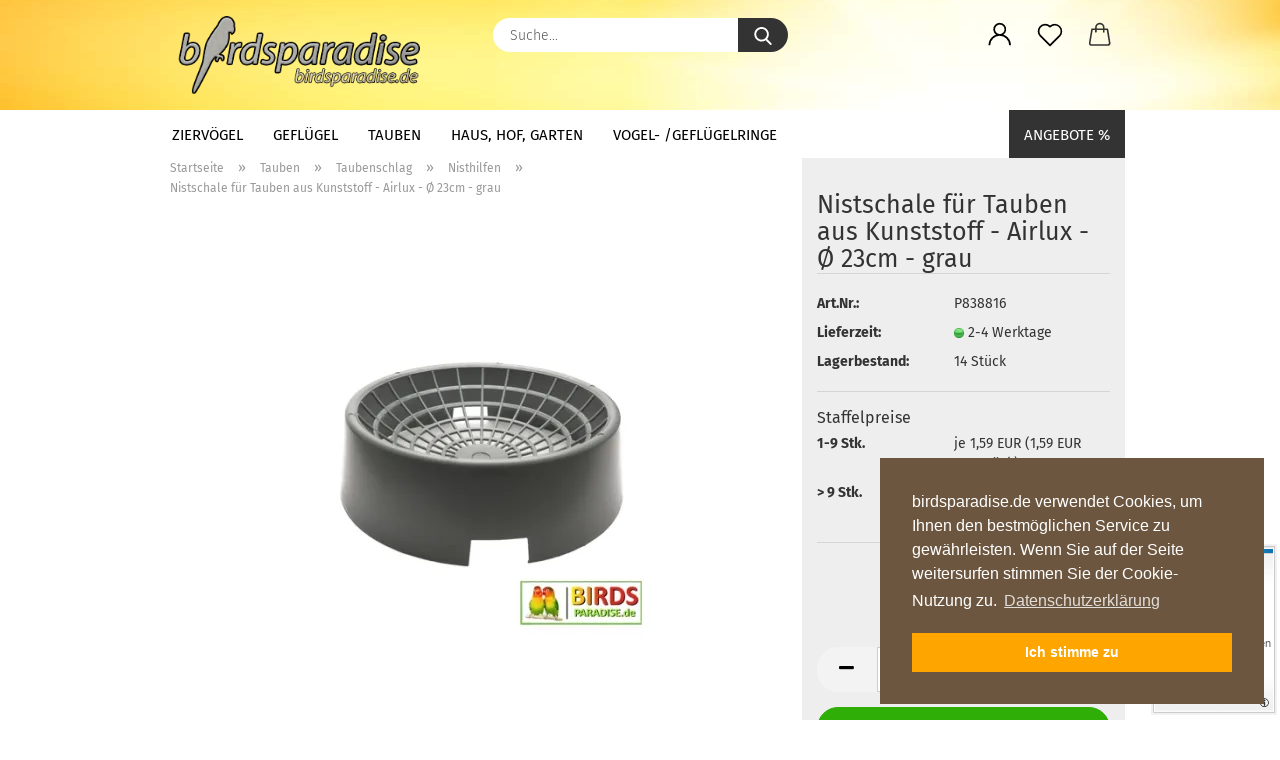

--- FILE ---
content_type: text/html; charset=UTF-8
request_url: https://www.birdsparadise.de/tauben/taubenschlag/nisthilfen/nistschale-fuer-tauben-aus-kunststoff-airlux-o-23cm-grau.html
body_size: 16421
content:
<!DOCTYPE html>
 <html xmlns="http://www.w3.org/1999/xhtml" dir="ltr" lang="de">
 <head>
 <meta name="viewport" content="width=device-width, initial-scale=1, minimum-scale=1.0" />
 <meta http-equiv="Content-Type" content="text/html; charset=utf-8" />
 <meta name="language" content="de" />
 <meta name='author' content='Birdsparadise' />
 <meta name='title' content='Birdsparadise – Vogelringe &amp; Zubehör' />
 <meta name='type' content='website' />
 <meta name='url' content='https://www.birdsparadise.de/' />
 <meta name="keywords" content="Vogelbedarf, Vogeltränke, Vogelzubehör, Vogelshop, vogelbedarf online, produkte für ziervögel, Vogelringe, vogelringe kaufen, spiralringe geflügel, ringgrößen vögel, vogelkennzeichnung ringe, vogelringe zuchtbedarf" />
 <meta name="description" content="Die Kunststoffnestschale für Tauben eignet sich hervorragend für die Taubenaufzucht. Nistchalen aus Kunststoff sind sehr hygienisch, da eine Reinigung sehr unproblematisch ist." />
 <title>Nistschale für Tauben aus Kunststoff - Airlux - Ø 23cm - grau</title>
 <meta property="og:title" content="Nistschale f&uuml;r Tauben aus Kunststoff - Airlux - &Oslash; 23cm - grau" />
 <meta property="og:site_name" content="Vogelbedarf &amp; Vogelzubeh&ouml;r bequem online bestellen" />
 <meta property="og:locale" content="de_DE" />
 <meta property="og:type" content="product" />
 <meta property="og:description" content="Die Kunststoffnestschale für Tauben eignet sich hervorragend für die Taubenaufzucht. Nistchalen aus Kunststoff sind sehr hygienisch, da eine Reinigung sehr unproblematisch ist." />
 <meta property="og:image" content="https://www.birdsparadise.de/images/product_images/info_images/Nistschale_Airluxe_23cm_grau.jpg" />
 <script>
 var Hyphenopoly = {
 require: {
 "de": "FORCEHYPHENOPOLY"
 },
 paths: {
 patterndir: "https://www.birdsparadise.de/JSEngine/build/vendor/hyphenopoly/patterns/",
 maindir: "https://www.birdsparadise.de/JSEngine/build/vendor/hyphenopoly/"
 },
 setup: {
 timeout: 1000,
 classnames: {
 "title": {},
 "product-url": {},
 "hyphenate": {},
 }
 }
 };
 /**
 * @license Hyphenopoly_Loader 2.8.0 - client side hyphenation
 * ©2019 Mathias Nater, Zürich (mathiasnater at gmail dot com)
 * https://github.com/mnater/Hyphenopoly
 *
 * Released under the MIT license
 * http://mnater.github.io/Hyphenopoly/LICENSE
 */
!function(){"use strict";const e=document,t=Hyphenopoly;function n(){return Object.create(null)}function s(e,t){Object.keys(e).forEach(t)}function a(n,s){const a=e.createElement("script");a.src=n+s,"hyphenEngine.asm.js"===s&&a.addEventListener("load",function(){t.events.dispatch("engineLoaded",{msg:"asm"})}),e.head.appendChild(a)}t.cacheFeatureTests&&sessionStorage.getItem("Hyphenopoly_Loader")?t.clientFeat=JSON.parse(sessionStorage.getItem("Hyphenopoly_Loader")):t.clientFeat={langs:n(),polyfill:!1,wasm:null},t.dfltPaths=Object.create({maindir:"../Hyphenopoly/",patterndir:"../Hyphenopoly/patterns/"}),t.paths&&(t.paths.patterndir&&(t.dfltPaths.patterndir=t.paths.patterndir),t.paths.maindir&&(t.dfltPaths.maindir=t.paths.maindir)),t.setup?(t.setup.selectors=t.setup.selectors||{".hyphenate":{}},t.setup.classnames&&(s(t.setup.classnames,function(e){t.setup.selectors["."+e]=t.setup.classnames[e]}),t.setup.classnames=null,delete t.setup.classnames),t.setup.timeout=t.setup.timeout||1e3,t.setup.hide=t.setup.hide||"all"):t.setup={hide:"all",selectors:{".hyphenate":{}},timeout:1e3},t.lcRequire=new Map,s(t.require,function(e){t.lcRequire.set(e.toLowerCase(),t.require[e])}),t.fallbacks&&(t.lcFallbacks=new Map,s(t.fallbacks,function(e){t.lcFallbacks.set(e.toLowerCase(),t.fallbacks[e].toLowerCase())})),t.toggle=function(n){if("on"===n){const t=e.getElementById("H9Y_Styles");t&&t.parentNode.removeChild(t)}else{const n=" {visibility: hidden !important}\n",a=e.createElement("style");switch(a.id="H9Y_Styles",t.setup.hide){case"all":a.innerHTML="html"+n;break;case"element":s(t.setup.selectors,function(e){a.innerHTML+=e+n});break;case"text":s(t.setup.selectors,function(e){a.innerHTML+=e+" {color: transparent !important}\n"});break;default:a.innerHTML=""}e.getElementsByTagName("head")[0].appendChild(a)}},function(){const e=new Map,a=[],o=[];function i(t,n,s){e.set(t,{cancellable:s,default:n,register:[]})}function l(n,s,a){e.has(n)?e.get(n).register.push(s):a?o.push({handler:s,name:n}):t.events.dispatch("error",{lvl:"warn",msg:'unknown Event "'+n+'" discarded'})}i("timeout",function(e){t.toggle("on"),window.console.info("Hyphenopolys 'FOUHC'-prevention timed out after %dms",e.delay)},!1),i("error",function(e){switch(e.lvl){case"info":window.console.info(e.msg);break;case"warn":window.console.warn(e.msg);break;default:window.console.error(e.msg)}},!0),i("contentLoaded",function(e){a.push({data:e,name:"contentLoaded"})},!1),i("engineLoaded",function(e){a.push({data:e,name:"engineLoaded"})},!1),i("hpbLoaded",function(e){a.push({data:e,name:"hpbLoaded"})},!1),t.handleEvent&&s(t.handleEvent,function(e){l(e,t.handleEvent[e],!0)}),t.events=n(),t.events.deferred=a,t.events.tempRegister=o,t.events.dispatch=function(t,s){s=s||n();let a=!1;e.get(t).register.forEach(function(n){s.preventDefault=function(){e.get(t).cancellable&&(a=!0)},n(s)}),!a&&e.get(t).default&&e.get(t).default(s)},t.events.define=i,t.events.addListener=l}();const o=new Map;function i(e,n,s,a){var i,l,r,c;t.clientFeat.wasm?(i=e,l=n,r=s,c=a,o.has(l)?"hyphenEngine"!==r&&o.get(l).push(c):(o.set(l,[c]),window.fetch(i+l).then(function(e){if(e.ok)if("hyphenEngine"===r)t.binaries.set(r,e.arrayBuffer().then(function(e){return new WebAssembly.Module(e)})),t.events.dispatch("engineLoaded",{msg:c});else{const n=o.get(l);n.forEach(function(s){t.binaries.set(s,n.length>1?e.clone().arrayBuffer():e.arrayBuffer()),t.events.dispatch("hpbLoaded",{msg:s})})}}))):function(e,n,s,a){if(o.has(n))o.get(n).push(a);else{o.set(n,[a]);const s=new XMLHttpRequest;s.onload=function(){o.get(n).forEach(function(e){t.binaries.set(e,s.response),t.events.dispatch("hpbLoaded",{msg:e})})},s.open("GET",e+n),s.responseType="arraybuffer",s.send()}}(e,n,0,a)}function l(){t.setup.hide.match(/^(element|text)$/)&&t.toggle("off"),t.events.dispatch("contentLoaded",{msg:["contentLoaded"]})}!function(){const o=function(){let n=null;const s=["visibility:hidden;","-moz-hyphens:auto;","-webkit-hyphens:auto;","-ms-hyphens:auto;","hyphens:auto;","width:48px;","font-size:12px;","line-height:12px;","border:none;","padding:0;","word-wrap:normal"].join("");return{append:function(e){return n?(e.appendChild(n),n):null},clear:function(){n&&n.parentNode.removeChild(n)},create:function(a){if(t.clientFeat.langs[a])return;n=n||e.createElement("body");const o=e.createElement("div");o.lang=a,o.id=a,o.style.cssText=s,o.appendChild(e.createTextNode(t.lcRequire.get(a))),n.appendChild(o)}}}();function l(e){let n=e+".hpb",s=e;t.lcFallbacks&&t.lcFallbacks.has(e)&&(n=(s=t.lcFallbacks.get(e))+".hpb"),t.binaries=t.binaries||new Map,i(t.dfltPaths.patterndir,n,s,e)}null===t.clientFeat.wasm&&(t.clientFeat.wasm=function(){if("object"==typeof WebAssembly&&"function"==typeof WebAssembly.instantiate){const e=new WebAssembly.Module(Uint8Array.from([0,97,115,109,1,0,0,0,1,6,1,96,1,127,1,127,3,2,1,0,5,3,1,0,1,7,8,1,4,116,101,115,116,0,0,10,16,1,14,0,32,0,65,1,54,2,0,32,0,40,2,0,11]));if(WebAssembly.Module.prototype.isPrototypeOf(e)){const t=new WebAssembly.Instance(e);return WebAssembly.Instance.prototype.isPrototypeOf(t)&&0!==t.exports.test(4)}}return!1}()),t.lcRequire.forEach(function(e,n){"FORCEHYPHENOPOLY"===e?(t.clientFeat.polyfill=!0,t.clientFeat.langs[n]="H9Y",l(n)):t.clientFeat.langs[n]&&"H9Y"===t.clientFeat.langs[n]?l(n):o.create(n)}),null!==o.append(e.documentElement)&&(t.lcRequire.forEach(function(n,s){if("FORCEHYPHENOPOLY"!==n){const n=e.getElementById(s);("auto"===(a=n).style.hyphens||"auto"===a.style.webkitHyphens||"auto"===a.style.msHyphens||"auto"===a.style["-moz-hyphens"])&&n.offsetHeight>12?t.clientFeat.langs[s]="CSS":(t.clientFeat.polyfill=!0,t.clientFeat.langs[s]="H9Y",l(s))}var a}),o.clear()),t.clientFeat.polyfill&&(a(t.dfltPaths.maindir,"Hyphenopoly.js"),t.clientFeat.wasm?i(t.dfltPaths.maindir,"hyphenEngine.wasm","hyphenEngine","wasm"):a(t.dfltPaths.maindir,"hyphenEngine.asm.js"),s(t.clientFeat.langs,function(e){"H9Y"===t.clientFeat.langs[e]&&(function(e){const n=new Map([["de",55],["hu",207],["nb-no",92],["nl",41]]).get(e)||32;if(t.specMems=t.specMems||new Map,t.clientFeat.wasm)t.specMems.set(e,new WebAssembly.Memory({initial:n,maximum:256}));else{Math.log2=Math.log2||function(e){return Math.log(e)*Math.LOG2E};const s=65536*(2<<Math.floor(Math.log2(n)));t.specMems.set(e,new ArrayBuffer(s))}}(e),function(e){t.hyphenators=t.hyphenators||n(),t.hyphenators[e]||(window.Promise?t.hyphenators[e]=new Promise(function(n,s){t.events.addListener("engineReady",function(s){s.msg===e&&n(t.createHyphenator(s.msg))},!0),t.events.addListener("error",function(t){t.key!==e&&"hyphenEngine"!==t.key||s(t.msg)},!0)}):t.hyphenators[e]={then:function(){t.events.dispatch("error",{msg:"Promises not supported in this engine. Use a polyfill (e.g. https://github.com/taylorhakes/promise-polyfill)!"})}})}(e))}))}(),t.clientFeat.polyfill?("all"===t.setup.hide&&t.toggle("off"),"none"!==t.setup.hide&&(t.setup.timeOutHandler=window.setTimeout(function(){t.toggle("on"),t.events.dispatch("timeout",{delay:t.setup.timeout})},t.setup.timeout)),"loading"===e.readyState?e.addEventListener("DOMContentLoaded",l,{once:!0,passive:!0}):l()):window.Hyphenopoly=null,t.cacheFeatureTests&&sessionStorage.setItem("Hyphenopoly_Loader",JSON.stringify(t.clientFeat))}();
 </script>
 <base href="https://www.birdsparadise.de/" />
 <link rel="shortcut icon" href="https://www.birdsparadise.de/images/logos/favicon.ico" type="image/x-icon" />
 <link id="main-css" type="text/css" rel="stylesheet" href="public/theme/styles/system/main.min.css?bust=1769109418" />
 <meta name="robots" content="index,follow" />
 <link rel="canonical" href="https://www.birdsparadise.de/tauben/taubenschlag/nisthilfen/nistschale-fuer-tauben-aus-kunststoff-airlux-o-23cm-grau.html" />
 <meta property="og:url" content="https://www.birdsparadise.de/tauben/taubenschlag/nisthilfen/nistschale-fuer-tauben-aus-kunststoff-airlux-o-23cm-grau.html">
 </head>
 <body class="page-product-info"
 data-gambio-namespace="https://www.birdsparadise.de/public/theme/javascripts/system"
 data-jse-namespace="https://www.birdsparadise.de/JSEngine/build"
 data-gambio-controller="initialize"
 data-gambio-widget="input_number responsive_image_loader transitions header image_maps modal history dropdown core_workarounds anchor"
 data-input_number-separator=","
 >
 <div id="outer-wrapper" >
 <header id="header" class="navbar">
 <div class="inside">
 <div class="row">
 <div class="navbar-header">
 <a class="navbar-brand" href="https://www.birdsparadise.de/" title="Vogelbedarf &amp; Vogelzubehör bequem online bestellen">
 <img id="main-header-logo" class="img-responsive" src="/images/logos/logo_logo.webp" onerror="this.onerror=null;this.src='https://www.birdsparadise.de/images/logos/logo_logo.png'" alt="Vogelbedarf &amp; Vogelzubehör bequem online bestellen-Logo">
 </a>
 <button type="button" class="navbar-toggle cart-icon" data-toggle="cart">
 <svg width="24" xmlns="http://www.w3.org/2000/svg" viewBox="0 0 40 40"><defs><style>.cls-1{fill:none;}</style></defs><title>cart</title><g id="Ebene_2" data-name="Ebene 2"><g id="Ebene_1-2" data-name="Ebene 1"><path d="M31,13.66a1.08,1.08,0,0,0-1.07-1H26.08V11.28a6.31,6.31,0,0,0-12.62,0v1.36H9.27a1,1,0,0,0-1,1L5.21,32A3.8,3.8,0,0,0,9,35.8H30.19A3.8,3.8,0,0,0,34,31.94Zm-15.42-1V11.28a4.2,4.2,0,0,1,8.39,0v1.35Zm-1.06,5.59a1.05,1.05,0,0,0,1.06-1.06v-2.4H24v2.4a1.06,1.06,0,0,0,2.12,0v-2.4h2.84L31.86,32a1.68,1.68,0,0,1-1.67,1.68H9a1.67,1.67,0,0,1-1.68-1.61l2.94-17.31h3.19v2.4A1.06,1.06,0,0,0,14.51,18.22Z"/></g></g></svg>
 <span class="cart-products-count hidden">
 0
 </span>
 </button>
 </div>
 <div class="navbar-search collapse">
 <form role="search" action="advanced_search_result.php" method="get" data-gambio-widget="live_search">
 <div class="navbar-search-input-group input-group">
 <input type="text" id="search-field-input" name="keywords" placeholder="Suche..." class="form-control search-input" autocomplete="off" />
 <button aria-label="Suche..." type="submit">
 <img loading=lazy src="public/theme/images/svgs/search.svg" class="gx-search-input svg--inject" alt="search icon">
 </button>
 <label for="search-field-input" class="control-label sr-only">Suche...</label>
 </div>
 <input type="hidden" value="1" name="inc_subcat" />
 <div class="search-result-container"></div>
 </form>
 </div>
 <div class="navbar-secondary hidden-xs">
 <div id="topbar-container">
 <div class="">
 <nav class="navbar-inverse" data-gambio-widget="menu link_crypter" data-menu-switch-element-position="false" data-menu-events='{"desktop": ["click"], "mobile": ["click"]}' data-menu-ignore-class="dropdown-menu">
 <ul class="nav navbar-nav">
 <li class="dropdown navbar-topbar-item first">
 <a title="Anmeldung" href="/tauben/taubenschlag/nisthilfen/nistschale-fuer-tauben-aus-kunststoff-airlux-o-23cm-grau.html#" class="dropdown-toggle" data-toggle-hover="dropdown" role="button" aria-label="Kundenlogin">
 <span class="language-code hidden-xs">
 <svg width="24" xmlns="http://www.w3.org/2000/svg" viewBox="0 0 40 40"><defs><style>.cls-1{fill:none;}</style></defs><title></title><g id="Ebene_2" data-name="Ebene 2"><g id="Ebene_1-2" data-name="Ebene 1"><path d="M30.21,24.43a15,15,0,0,0-5.68-3.56,8.64,8.64,0,1,0-9.78,0,15,15,0,0,0-5.68,3.56A14.87,14.87,0,0,0,4.7,35H7a12.61,12.61,0,0,1,25.22,0h2.34A14.88,14.88,0,0,0,30.21,24.43ZM19.64,20.06A6.31,6.31,0,1,1,26,13.75,6.31,6.31,0,0,1,19.64,20.06Z"/></g></g></svg>
 </span>
 <span class="visible-xs-inline">
 <span class="fa fa-user-o"></span>
 </span>
 <span class="topbar-label">Kundenlogin</span>
 </a>
 <ul class="dropdown-menu dropdown-menu-login arrow-top">
 <li class="arrow"></li>
 <li class="dropdown-header hidden-xs">Kundenlogin</li>
 <li>
 <form action="https://www.birdsparadise.de/login.php?action=process" method="post" class="form-horizontal">
 <input type="hidden" name="return_url" value="https://www.birdsparadise.de/tauben/taubenschlag/nisthilfen/nistschale-fuer-tauben-aus-kunststoff-airlux-o-23cm-grau.html">
 <input type="hidden" name="return_url_hash" value="5b47b06372fdacaa1da58e399d88332c8facd9d07d1c12ac202e92660c20d9ee">
 <div class="form-group">
 <label for="box-login-dropdown-login-username" class="form-control sr-only">E-Mail</label>
 <input
 autocomplete="username"
 type="email"
 id="box-login-dropdown-login-username"
 class="form-control"
 placeholder="E-Mail"
 name="email_address"
 aria-label="E-Mail"
 oninput="this.setCustomValidity('')"
 oninvalid="this.setCustomValidity('Bitte geben Sie eine korrekte Emailadresse ein')"
 />
 </div>
 <div class="form-group password-form-field" data-gambio-widget="show_password">
 <label for="box-login-dropdown-login-password" class="form-control sr-only">Passwort</label>
 <input autocomplete="current-password" type="password" id="box-login-dropdown-login-password" class="form-control" placeholder="Passwort" name="password" />
 <button class="btn show-password hidden" type="button">
 <i class="fa fa-eye" aria-hidden="true"></i>
 <span class="sr-only">Toggle Password View</span>
 </button>
 </div>
 <div class="dropdown-footer row">
 <input type="submit" class="btn btn-primary btn-block" value="Anmelden" />
 <ul>
 <li>
 <a title="Konto erstellen" href="https://www.birdsparadise.de/shop.php?do=CreateRegistree">
 Konto erstellen
 </a>
 </li>
 <li>
 <a title="Passwort vergessen?" href="https://www.birdsparadise.de/password_double_opt.php">
 Passwort vergessen?
 </a>
 </li>
 </ul>
 </div>
 </form>
 </li>
 </ul>
 </li>
 <li class="navbar-topbar-item">
 <a href="https://www.birdsparadise.de/wish_list.php" aria-label="Merkzettel" class="dropdown-toggle" title="Merkzettel anzeigen">
 <span class="language-code hidden-xs">
 <svg width="24" xmlns="http://www.w3.org/2000/svg" viewBox="0 0 40 40"><defs><style>.cls-1{fill:none;}</style></defs><title></title><g id="Ebene_2" data-name="Ebene 2"><g id="Ebene_1-2" data-name="Ebene 1"><path d="M19.19,36a1.16,1.16,0,0,0,1.62,0l12.7-12.61A10,10,0,0,0,20,8.7,10,10,0,0,0,6.5,23.42ZM8.12,10.91a7.6,7.6,0,0,1,5.49-2.26A7.46,7.46,0,0,1,19,10.88l0,0,.18.18a1.15,1.15,0,0,0,1.63,0l.18-.18A7.7,7.7,0,0,1,31.89,21.79L20,33.58,8.12,21.79A7.74,7.74,0,0,1,8.12,10.91Z"/></g></g></svg>
 </span>
 <span class="visible-xs-inline">
 <span class="fa fa-heart-o"></span>
 </span>
 <span class="topbar-label">Merkzettel</span>
 </a>
 </li>
 <li class="dropdown navbar-topbar-item topbar-cart" data-gambio-widget="cart_dropdown">
 <a
 title="Warenkorb"
 aria-label="Warenkorb"
 role="button"
 class="dropdown-toggle"
 href="/tauben/taubenschlag/nisthilfen/nistschale-fuer-tauben-aus-kunststoff-airlux-o-23cm-grau.html#"
 data-toggle="cart"
 >
 <span class="cart-info-wrapper">
 <svg width="24" xmlns="http://www.w3.org/2000/svg" viewBox="0 0 40 40"><defs><style>.cls-1{fill:none;}</style></defs><title></title><g id="Ebene_2" data-name="Ebene 2"><g id="Ebene_1-2" data-name="Ebene 1"><path d="M31,13.66a1.08,1.08,0,0,0-1.07-1H26.08V11.28a6.31,6.31,0,0,0-12.62,0v1.36H9.27a1,1,0,0,0-1,1L5.21,32A3.8,3.8,0,0,0,9,35.8H30.19A3.8,3.8,0,0,0,34,31.94Zm-15.42-1V11.28a4.2,4.2,0,0,1,8.39,0v1.35Zm-1.06,5.59a1.05,1.05,0,0,0,1.06-1.06v-2.4H24v2.4a1.06,1.06,0,0,0,2.12,0v-2.4h2.84L31.86,32a1.68,1.68,0,0,1-1.67,1.68H9a1.67,1.67,0,0,1-1.68-1.61l2.94-17.31h3.19v2.4A1.06,1.06,0,0,0,14.51,18.22Z"/></g></g></svg>
 <span class="topbar-label">
 <br />
 <span class="products">
 0,00 EUR
 </span>
 </span>
 <span class="cart-products-count edge hidden">
 </span>
 </span>
 </a>
 </li>
 </ul>
 </nav>
 </div>
 </div>
 </div>
 </div>
 </div>
 <div id="offcanvas-cart-overlay"></div>
 <div id="offcanvas-cart-content">
 <button aria-label="Warenkorb schließen" data-toggle="cart" class="offcanvas-cart-close c-hamburger c-hamburger--htx">
 <span></span>
 Menü
 </button>
 <ul class="dropdown-menu arrow-top cart-dropdown cart-empty">
 <li class="arrow"></li>
 <li class="cart-dropdown-inside">
 <div class="cart-empty">
 Sie haben noch keine Artikel in Ihrem Warenkorb.
 </div>
 </li>
 </ul>
 </div>
 <noscript>
 <div class="alert alert-danger noscript-notice" role="alert">
 JavaScript ist in Ihrem Browser deaktiviert. Aktivieren Sie JavaScript, um alle Funktionen des Shops nutzen und alle Inhalte sehen zu können.
 </div>
 </noscript>
 <div id="categories">
 <div class="navbar-collapse collapse">
 <nav class="navbar-default navbar-categories" data-gambio-widget="menu">
 <ul class="level-1 nav navbar-nav">
 <li class="dropdown level-1-child" data-id="77">
 <a class="dropdown-toggle" href="https://www.birdsparadise.de/ziervoegel/" title="Ziervögel">
 Ziervögel
 </a>
 <ul data-level="2" class="level-2 dropdown-menu dropdown-menu-child">
 <li class="enter-category hidden-sm hidden-md hidden-lg show-more">
 <a class="dropdown-toggle" href="https://www.birdsparadise.de/ziervoegel/" title="Ziervögel">
 Ziervögel anzeigen
 </a>
 </li>
 <li class="level-2-child">
 <a href="https://www.birdsparadise.de/ziervoegel/ziervogelfutter/" title="Ziervogelfutter">
 Ziervogelfutter
 </a>
 </li>
 <li class="level-2-child">
 <a href="https://www.birdsparadise.de/ziervoegel/ergaenzungsfuttermittel/" title="Ergänzungsfuttermittel">
 Ergänzungsfuttermittel
 </a>
 </li>
 <li class="dropdown level-2-child">
 <a href="https://www.birdsparadise.de/ziervoegel/ausstattung/" title="Vogelkäfig Ausstattung">
 Vogelkäfig Ausstattung
 </a>
 <ul data-level="3" class="level-3 dropdown-menu dropdown-menu-child">
 <li class="enter-category">
 <a href="https://www.birdsparadise.de/ziervoegel/ausstattung/" title="Vogelkäfig Ausstattung" class="dropdown-toggle">
 Vogelkäfig Ausstattung anzeigen
 </a>
 </li>
 <li class="level-3-child">
 <a href="https://www.birdsparadise.de/ziervoegel/ausstattung/lampen/" title="Lampen">
 Lampen
 </a>
 </li>
 <li class="level-3-child">
 <a href="https://www.birdsparadise.de/ziervoegel/ausstattung/naepfe-traenken/" title="Näpfe und Tränken">
 Näpfe und Tränken
 </a>
 </li>
 <li class="level-3-child">
 <a href="https://www.birdsparadise.de/ziervoegel/ausstattung/badehaeuser/" title="Badehäuser">
 Badehäuser
 </a>
 </li>
 <li class="level-3-child">
 <a href="https://www.birdsparadise.de/ziervoegel/ausstattung/schaukeln/" title="Schaukeln">
 Schaukeln
 </a>
 </li>
 <li class="level-3-child">
 <a href="https://www.birdsparadise.de/ziervoegel/ausstattung/sitzstangen/" title="Sitzstangen">
 Sitzstangen
 </a>
 </li>
 <li class="level-3-child">
 <a href="https://www.birdsparadise.de/ziervoegel/ausstattung/leitern/" title="Leitern">
 Leitern
 </a>
 </li>
 </ul>
 </li>
 <li class="dropdown level-2-child">
 <a href="https://www.birdsparadise.de/ziervoegel/nistkaesten/" title="Nistkästen">
 Nistkästen
 </a>
 <ul data-level="3" class="level-3 dropdown-menu dropdown-menu-child">
 <li class="enter-category">
 <a href="https://www.birdsparadise.de/ziervoegel/nistkaesten/" title="Nistkästen" class="dropdown-toggle">
 Nistkästen anzeigen
 </a>
 </li>
 <li class="level-3-child">
 <a href="https://www.birdsparadise.de/ziervoegel/nistkaesten/wellensittichnistkasten/" title="Wellensittiche">
 Wellensittiche
 </a>
 </li>
 <li class="level-3-child">
 <a href="https://www.birdsparadise.de/ziervoegel/nistkaesten/exotennistkasten/" title="Exoten">
 Exoten
 </a>
 </li>
 <li class="level-3-child">
 <a href="https://www.birdsparadise.de/ziervoegel/nistkaesten/grosssittichnistkasten/" title="Großsittiche">
 Großsittiche
 </a>
 </li>
 </ul>
 </li>
 <li class="level-2-child">
 <a href="https://www.birdsparadise.de/ziervoegel/transportkisten/" title="Transportkisten">
 Transportkisten
 </a>
 </li>
 <li class="dropdown level-2-child">
 <a href="https://www.birdsparadise.de/ziervoegel/brutzubehoer/" title="Brutzubehör">
 Brutzubehör
 </a>
 <ul data-level="3" class="level-3 dropdown-menu dropdown-menu-child">
 <li class="enter-category">
 <a href="https://www.birdsparadise.de/ziervoegel/brutzubehoer/" title="Brutzubehör" class="dropdown-toggle">
 Brutzubehör anzeigen
 </a>
 </li>
 <li class="level-3-child">
 <a href="https://www.birdsparadise.de/ziervoegel/brutzubehoer/nester/" title="Nester">
 Nester
 </a>
 </li>
 <li class="level-3-child">
 <a href="https://www.birdsparadise.de/ziervoegel/brutzubehoer/exotennester/" title="Exotennester">
 Exotennester
 </a>
 </li>
 <li class="level-3-child">
 <a href="https://www.birdsparadise.de/ziervoegel/brutzubehoer/nistmaterial/" title="Nistmaterial">
 Nistmaterial
 </a>
 </li>
 <li class="level-3-child">
 <a href="https://www.birdsparadise.de/ziervoegel/brutzubehoer/zubehoer/" title="Zubehör">
 Zubehör
 </a>
 </li>
 </ul>
 </li>
 <li class="dropdown level-2-child">
 <a href="https://www.birdsparadise.de/ziervoegel/vitamine/" title="Vitamine und Mineralien">
 Vitamine und Mineralien
 </a>
 <ul data-level="3" class="level-3 dropdown-menu dropdown-menu-child">
 <li class="enter-category">
 <a href="https://www.birdsparadise.de/ziervoegel/vitamine/" title="Vitamine und Mineralien" class="dropdown-toggle">
 Vitamine und Mineralien anzeigen
 </a>
 </li>
 <li class="level-3-child">
 <a href="https://www.birdsparadise.de/ziervoegel/vitamine/Nekton/" title="Nekton Produkte">
 Nekton Produkte
 </a>
 </li>
 </ul>
 </li>
 <li class="level-2-child">
 <a href="https://www.birdsparadise.de/ziervoegel/pflege-desinfektion/" title="Pflege u. Desinfektion">
 Pflege u. Desinfektion
 </a>
 </li>
 <li class="enter-category hidden-more hidden-xs">
 <a class="dropdown-toggle col-xs-6"
 href="https://www.birdsparadise.de/ziervoegel/"
 title="Ziervögel">Ziervögel anzeigen</a>
 <span class="close-menu-container col-xs-6">
 <span class="close-flyout"><i class="fa fa-close"></i></span>
 </span>
 </li>
 </ul>
 </li>
 <li class="dropdown level-1-child" data-id="78">
 <a class="dropdown-toggle" href="https://www.birdsparadise.de/gefluegel/" title="Geflügel">
 Geflügel
 </a>
 <ul data-level="2" class="level-2 dropdown-menu dropdown-menu-child">
 <li class="enter-category hidden-sm hidden-md hidden-lg show-more">
 <a class="dropdown-toggle" href="https://www.birdsparadise.de/gefluegel/" title="Geflügel">
 Geflügel anzeigen
 </a>
 </li>
 <li class="dropdown level-2-child">
 <a href="https://www.birdsparadise.de/gefluegel/gefluegelzubehoer/" title="Geflügel Zubehör">
 Geflügel Zubehör
 </a>
 <ul data-level="3" class="level-3 dropdown-menu dropdown-menu-child">
 <li class="enter-category">
 <a href="https://www.birdsparadise.de/gefluegel/gefluegelzubehoer/" title="Geflügel Zubehör" class="dropdown-toggle">
 Geflügel Zubehör anzeigen
 </a>
 </li>
 <li class="level-3-child">
 <a href="https://www.birdsparadise.de/gefluegel/gefluegelzubehoer/gefluegeltraenken/" title="Geflügeltränken">
 Geflügeltränken
 </a>
 </li>
 <li class="level-3-child">
 <a href="https://www.birdsparadise.de/gefluegel/gefluegelzubehoer/futtertroege-futtersilos/" title="Futtertröge u. Futtersilos">
 Futtertröge u. Futtersilos
 </a>
 </li>
 <li class="level-3-child">
 <a href="https://www.birdsparadise.de/gefluegel/gefluegelzubehoer/nisthilfe/" title="Nisthilfen">
 Nisthilfen
 </a>
 </li>
 </ul>
 </li>
 <li class="level-2-child">
 <a href="https://www.birdsparadise.de/gefluegel/vitamine-mineralien/" title="Vitamine und Mineralien">
 Vitamine und Mineralien
 </a>
 </li>
 <li class="level-2-child">
 <a href="https://www.birdsparadise.de/gefluegel/gefluegelpraeparate/" title="Geflügelpräparate">
 Geflügelpräparate
 </a>
 </li>
 <li class="level-2-child">
 <a href="https://www.birdsparadise.de/gefluegel/reinigung-desinfektion/" title="Reinigung u. Desinfektion">
 Reinigung u. Desinfektion
 </a>
 </li>
 <li class="enter-category hidden-more hidden-xs">
 <a class="dropdown-toggle col-xs-6"
 href="https://www.birdsparadise.de/gefluegel/"
 title="Geflügel">Geflügel anzeigen</a>
 <span class="close-menu-container col-xs-6">
 <span class="close-flyout"><i class="fa fa-close"></i></span>
 </span>
 </li>
 </ul>
 </li>
 <li class="dropdown level-1-child" data-id="79">
 <a class="dropdown-toggle" href="https://www.birdsparadise.de/tauben/" title="Tauben">
 Tauben
 </a>
 <ul data-level="2" class="level-2 dropdown-menu dropdown-menu-child">
 <li class="enter-category hidden-sm hidden-md hidden-lg show-more">
 <a class="dropdown-toggle" href="https://www.birdsparadise.de/tauben/" title="Tauben">
 Tauben anzeigen
 </a>
 </li>
 <li class="dropdown level-2-child">
 <a href="https://www.birdsparadise.de/tauben/taubenschlag/" title="Taubenschlag">
 Taubenschlag
 </a>
 <ul data-level="3" class="level-3 dropdown-menu dropdown-menu-child">
 <li class="enter-category">
 <a href="https://www.birdsparadise.de/tauben/taubenschlag/" title="Taubenschlag" class="dropdown-toggle">
 Taubenschlag anzeigen
 </a>
 </li>
 <li class="level-3-child">
 <a href="https://www.birdsparadise.de/tauben/taubenschlag/taubentraenken/" title="Taubentränken">
 Taubentränken
 </a>
 </li>
 <li class="level-3-child">
 <a href="https://www.birdsparadise.de/tauben/taubenschlag/futterrinnen-futtertroege/" title="Futterrinnen und Futtertröge">
 Futterrinnen und Futtertröge
 </a>
 </li>
 <li class="level-3-child">
 <a href="https://www.birdsparadise.de/tauben/taubenschlag/sitzbrettchen/" title="Sitzbrettchen">
 Sitzbrettchen
 </a>
 </li>
 <li class="level-3-child">
 <a href="https://www.birdsparadise.de/tauben/taubenschlag/taubenbadewannen/" title="Taubenbadewannen">
 Taubenbadewannen
 </a>
 </li>
 <li class="level-3-child active">
 <a href="https://www.birdsparadise.de/tauben/taubenschlag/nisthilfen/" title="Nisthilfen">
 Nisthilfen
 </a>
 </li>
 </ul>
 </li>
 <li class="level-2-child">
 <a href="https://www.birdsparadise.de/tauben/taubenvitamine/" title="Vitamine und Mineralien">
 Vitamine und Mineralien
 </a>
 </li>
 <li class="level-2-child">
 <a href="https://www.birdsparadise.de/tauben/praeparate/" title="Tauben Präparate">
 Tauben Präparate
 </a>
 </li>
 <li class="level-2-child">
 <a href="https://www.birdsparadise.de/tauben/desinfektion-reinigung/" title="Reinigung u. Desinfektion">
 Reinigung u. Desinfektion
 </a>
 </li>
 <li class="level-2-child">
 <a href="https://www.birdsparadise.de/tauben/transportboxen/" title="Transportboxen">
 Transportboxen
 </a>
 </li>
 <li class="enter-category hidden-more hidden-xs">
 <a class="dropdown-toggle col-xs-6"
 href="https://www.birdsparadise.de/tauben/"
 title="Tauben">Tauben anzeigen</a>
 <span class="close-menu-container col-xs-6">
 <span class="close-flyout"><i class="fa fa-close"></i></span>
 </span>
 </li>
 </ul>
 </li>
 <li class="dropdown level-1-child" data-id="80">
 <a class="dropdown-toggle" href="https://www.birdsparadise.de/haus-hof-garten/" title="Haus, Hof, Garten">
 Haus, Hof, Garten
 </a>
 <ul data-level="2" class="level-2 dropdown-menu dropdown-menu-child">
 <li class="enter-category hidden-sm hidden-md hidden-lg show-more">
 <a class="dropdown-toggle" href="https://www.birdsparadise.de/haus-hof-garten/" title="Haus, Hof, Garten">
 Haus, Hof, Garten anzeigen
 </a>
 </li>
 <li class="level-2-child">
 <a href="https://www.birdsparadise.de/haus-hof-garten/nistkasten/" title="Nistkästen">
 Nistkästen
 </a>
 </li>
 <li class="level-2-child">
 <a href="https://www.birdsparadise.de/haus-hof-garten/vogelhaeuser/" title="Vogelhäuser">
 Vogelhäuser
 </a>
 </li>
 <li class="level-2-child">
 <a href="https://www.birdsparadise.de/haus-hof-garten/thermo-hygrometer/" title="Thermo-Hygrometer">
 Thermo-Hygrometer
 </a>
 </li>
 <li class="level-2-child">
 <a href="https://www.birdsparadise.de/haus-hof-garten/regenmesser/" title="Regenmesser">
 Regenmesser
 </a>
 </li>
 <li class="level-2-child">
 <a href="https://www.birdsparadise.de/haus-hof-garten/Agrar-und-Hofbedarf/" title="Agrar und Hofbedarf">
 Agrar und Hofbedarf
 </a>
 </li>
 <li class="enter-category hidden-more hidden-xs">
 <a class="dropdown-toggle col-xs-6"
 href="https://www.birdsparadise.de/haus-hof-garten/"
 title="Haus, Hof, Garten">Haus, Hof, Garten anzeigen</a>
 <span class="close-menu-container col-xs-6">
 <span class="close-flyout"><i class="fa fa-close"></i></span>
 </span>
 </li>
 </ul>
 </li>
 <li class="dropdown level-1-child" data-id="139">
 <a class="dropdown-toggle" href="https://www.birdsparadise.de/vogelringe/" title="Vogel- /Geflügelringe">
 Vogel- /Geflügelringe
 </a>
 <ul data-level="2" class="level-2 dropdown-menu dropdown-menu-child">
 <li class="enter-category hidden-sm hidden-md hidden-lg show-more">
 <a class="dropdown-toggle" href="https://www.birdsparadise.de/vogelringe/" title="Vogel- /Geflügelringe">
 Vogel- /Geflügelringe anzeigen
 </a>
 </li>
 <li class="level-2-child">
 <a href="https://www.birdsparadise.de/vogelringe/jahresringe/" title="Jahresringe">
 Jahresringe
 </a>
 </li>
 <li class="level-2-child">
 <a href="https://www.birdsparadise.de/vogelringe/geschlossene-vogelringe/" title="Vogelringe geschlossen">
 Vogelringe geschlossen
 </a>
 </li>
 <li class="level-2-child">
 <a href="https://www.birdsparadise.de/vogelringe/vogelringe-offen/" title="Vogelringe offen">
 Vogelringe offen
 </a>
 </li>
 <li class="level-2-child">
 <a href="https://www.birdsparadise.de/vogelringe/gefluegelringe/" title="Geflügelringe">
 Geflügelringe
 </a>
 </li>
 <li class="level-2-child">
 <a href="https://www.birdsparadise.de/vogelringe/taubenringe/" title="Taubenringe">
 Taubenringe
 </a>
 </li>
 <li class="enter-category hidden-more hidden-xs">
 <a class="dropdown-toggle col-xs-6"
 href="https://www.birdsparadise.de/vogelringe/"
 title="Vogel- /Geflügelringe">Vogel- /Geflügelringe anzeigen</a>
 <span class="close-menu-container col-xs-6">
 <span class="close-flyout"><i class="fa fa-close"></i></span>
 </span>
 </li>
 </ul>
 </li>
 <li id="mainNavigation" class="custom custom-entries hidden-xs">
 <a data-id="top_custom-0"
 href="specials.php"
 title="Angebote %">
 Angebote %
 </a>
 </li>
 <script id="mainNavigation-menu-template" type="text/mustache">
 <li id="mainNavigation" class="custom custom-entries hidden-xs">
 <a v-for="(item, index) in items" href="javascript:;" @click="goTo(item.content)">
 {{item.title}}
 </a>
 </li>
 </script>
 <li class="dropdown custom topmenu-content visible-xs" data-id="top_custom-0">
 <a class="dropdown-toggle"
 href="specials.php"
 target="_top" title="Angebote %">
 Angebote %
 </a>
 </li>
 <li class="dropdown dropdown-more" style="display: none">
 <a class="dropdown-toggle" href="#" title="">
 Weitere
 </a>
 <ul class="level-2 dropdown-menu ignore-menu"></ul>
 </li>
 </ul>
 </nav>
 </div>
 </div>
 </header>
 <button id="meco-overlay-menu-toggle" aria-label="Warenkorb schließen" data-toggle="menu" class="c-hamburger c-hamburger--htx visible-xs-block">
 <span></span> Menü
 </button>
 <div id="meco-overlay-menu">
 <div class="meco-overlay-menu-search">
 <div class=" collapse">
 <form role="search" action="advanced_search_result.php" method="get" data-gambio-widget="live_search">
 <div class="- ">
 <input type="text" id="search-field-input-overlay" name="keywords" placeholder="Suche..." class="form-control search-input" autocomplete="off" />
 <button aria-label="Suche..." type="submit">
 <img loading=lazy src="public/theme/images/svgs/search.svg" class="gx-search-input svg--inject" alt="search icon">
 </button>
 <label for="search-field-input-overlay" class="control-label sr-only">Suche...</label>
 </div>
 <input type="hidden" value="1" name="inc_subcat" />
 <div class="search-result-container"></div>
 </form>
 </div>
 </div>
 </div>
 <div id="wrapper">
 <div class="row">
 <div id="main">
 <div class="main-inside">
 <script type="application/ld+json">{"@context":"https:\/\/schema.org","@type":"BreadcrumbList","itemListElement":[{"@type":"ListItem","position":1,"name":"Startseite","item":"https:\/\/www.birdsparadise.de\/"},{"@type":"ListItem","position":2,"name":"Tauben","item":"https:\/\/www.birdsparadise.de\/tauben\/"},{"@type":"ListItem","position":3,"name":"Taubenschlag","item":"https:\/\/www.birdsparadise.de\/tauben\/taubenschlag\/"},{"@type":"ListItem","position":4,"name":"Nisthilfen","item":"https:\/\/www.birdsparadise.de\/tauben\/taubenschlag\/nisthilfen\/"},{"@type":"ListItem","position":5,"name":"Nistschale f\u00fcr Tauben aus Kunststoff - Airlux - \u00d8 23cm - grau","item":"https:\/\/www.birdsparadise.de\/tauben\/taubenschlag\/nisthilfen\/nistschale-fuer-tauben-aus-kunststoff-airlux-o-23cm-grau.html"}]}</script>
 <div id="breadcrumb_navi">
 <span class="breadcrumbEntry">
 <a href="https://www.birdsparadise.de/" class="headerNavigation" >
 <span aria-label="Startseite">Startseite</span>
 </a>
 </span>
 <span class="breadcrumbSeparator"> &raquo; </span> <span class="breadcrumbEntry">
 <a href="https://www.birdsparadise.de/tauben/" class="headerNavigation" >
 <span aria-label="Tauben">Tauben</span>
 </a>
 </span>
 <span class="breadcrumbSeparator"> &raquo; </span> <span class="breadcrumbEntry">
 <a href="https://www.birdsparadise.de/tauben/taubenschlag/" class="headerNavigation" >
 <span aria-label="Taubenschlag">Taubenschlag</span>
 </a>
 </span>
 <span class="breadcrumbSeparator"> &raquo; </span> <span class="breadcrumbEntry">
 <a href="https://www.birdsparadise.de/tauben/taubenschlag/nisthilfen/" class="headerNavigation" >
 <span aria-label="Nisthilfen">Nisthilfen</span>
 </a>
 </span>
 <span class="breadcrumbSeparator"> &raquo; </span> <span class="breadcrumbEntry">
 <span aria-label="Nistschale für Tauben aus Kunststoff - Airlux - Ø 23cm - grau">Nistschale für Tauben aus Kunststoff - Airlux - Ø 23cm - grau</span>
 </span>
 </div>
 <div id="shop-top-banner">
 </div>
 <script type="application/ld+json">
 {"@context":"http:\/\/schema.org","@type":"Product","name":"Nistschale f\u00fcr Tauben aus Kunststoff - Airlux - \u00d8 23cm - grau","description":"Nistschale f&uuml;r Tauben aus Kunststoff - Airlux - &Oslash; 23cm - grau Die Kunststoffnestschale f&uuml;r Tauben eignet sich hervorragend f&uuml;r die Taubenaufzucht. Die Nestschale sorgt durch das maschenf&ouml;rmige Gewebe f&uuml;r eine gute Bel&uuml;ftung. Nistchalen aus Kunststoff sind sehr hygienisch, da eine Reinigung sehr unproblematisch ist. - einfache Reinigung&nbsp; - das maschenf&ouml;rmige Gewebe sorgt f&uuml;r eine gute Bel&uuml;ftung - standfest Farbe: grau","image":["https:\/\/www.birdsparadise.de\/images\/product_images\/info_images\/Nistschale_Airluxe_23cm_grau.jpg"],"url":"https:\/\/www.birdsparadise.de\/tauben\/taubenschlag\/nisthilfen\/nistschale-fuer-tauben-aus-kunststoff-airlux-o-23cm-grau.html","itemCondition":"NewCondition","offers":{"@type":"Offer","availability":"InStock","price":"1.59","priceCurrency":"EUR","priceSpecification":{"@type":"http:\/\/schema.org\/UnitPriceSpecification","price":"1.59","priceCurrency":"EUR","valueAddedTaxIncluded":true,"referenceQuantity":{"@type":"QuantitativeValue","value":"1.0000","unitText":"St\u00fcck"}},"url":"https:\/\/www.birdsparadise.de\/tauben\/taubenschlag\/nisthilfen\/nistschale-fuer-tauben-aus-kunststoff-airlux-o-23cm-grau.html","priceValidUntil":"2100-01-01 00:00:00","gtin13":"2010000026755"},"model":"P838816","sku":"P838816","gtin13":"2010000026755","manufacturer":{"@type":"Organization","name":"Polmark"}}
 </script>
 <div class="product-info product-info-default row">
 <div id="product_image_layer">
 <div class="product-info-layer-image">
 <div class="product-info-image-inside">
 <script>
 window.addEventListener('DOMContentLoaded', function(){
 $.extend(true, $.magnificPopup.defaults, {
 tClose: 'Schlie&szlig;en (Esc)', // Alt text on close button
 tLoading: 'L&auml;dt...', // Text that is displayed during loading. Can contain %curr% and %total% keys
 gallery: {
 tPrev: 'Vorgänger (Linke Pfeiltaste)', // Alt text on left arrow
 tNext: 'Nachfolger (Rechte Pfeiltaste)', // Alt text on right arrow
 tCounter: '%curr% von %total%' // Markup for "1 of 7" counter
 }
 });
 });
 </script>
 <div>
 <div id="product-info-layer-image" class="swiper-container" data-gambio-_widget="swiper" data-swiper-target="" data-swiper-controls="#product-info-layer-thumbnails" data-swiper-slider-options='{"breakpoints": [], "initialSlide": 0, "pagination": ".js-product-info-layer-image-pagination", "nextButton": ".js-product-info-layer-image-button-next", "prevButton": ".js-product-info-layer-image-button-prev", "effect": "fade", "autoplay": null, "initialSlide": ""}' >
 <div class="swiper-wrapper" >
 <div class="swiper-slide" >
 <div class="swiper-slide-inside ">
 <img class="img-responsive"
 loading="lazy"
 src="/images/product_images/popup_images/Nistschale_Airluxe_23cm_grau.webp" onerror="this.onerror=null;this.src='images/product_images/popup_images/Nistschale_Airluxe_23cm_grau.jpg'"
 alt="Nistschale für Tauben aus Kunststoff - Airlux - Ø 23cm - grau" title="Nistschale für Tauben aus Kunststoff - Airlux - Ø 23cm - grau" data-magnifier-src="images/product_images/original_images/Nistschale_Airluxe_23cm_grau.jpg" />
 </div>
 </div>
 </div>
 <script type="text/mustache">
 <template>
 {{#.}}
 <div class="swiper-slide {{className}}">
 <div class="swiper-slide-inside">
 <img loading="lazy" {{{srcattr}}} alt="{{title}}" title="{{title}}" />
 </div>
 </div>
 {{/.}}
 </template>
 </script>
 </div>
 </div>
 </div>
 </div>
 </div>
 <div class="product-info-content col-xs-12" data-gambio-widget="cart_handler" data-cart_handler-page="product-info">
 <div class="row">
 <div class="product-info-title-mobile hyphenate col-xs-12 visible-xs-block visible-sm-block">
 <span class="hyphenate">Nistschale für Tauben aus Kunststoff - Airlux - Ø 23cm - grau</span>
 <div>
 </div>
 </div>
 <div class="product-info-stage col-xs-12 col-md-8 centered">
 <div id="image-collection-container">
 <div class="product-info-image has-zoom" data-gambio-widget="image_gallery_lightbox magnifier" data-magnifier-target=".magnifier-target">
 <div class="product-info-image-inside">
 <script>
 window.addEventListener('DOMContentLoaded', function(){
 $.extend(true, $.magnificPopup.defaults, {
 tClose: 'Schlie&szlig;en (Esc)', // Alt text on close button
 tLoading: 'L&auml;dt...', // Text that is displayed during loading. Can contain %curr% and %total% keys
 gallery: {
 tPrev: 'Vorgänger (Linke Pfeiltaste)', // Alt text on left arrow
 tNext: 'Nachfolger (Rechte Pfeiltaste)', // Alt text on right arrow
 tCounter: '%curr% von %total%' // Markup for "1 of 7" counter
 }
 });
 });
 </script>
 <div>
 <div id="product_image_swiper" class="swiper-container" data-gambio-widget="swiper" data-swiper-target="" data-swiper-controls="#product_thumbnail_swiper, #product_thumbnail_swiper_mobile" data-swiper-slider-options='{"breakpoints": [], "initialSlide": 0, "pagination": ".js-product_image_swiper-pagination", "nextButton": ".js-product_image_swiper-button-next", "prevButton": ".js-product_image_swiper-button-prev", "effect": "fade", "autoplay": null}' >
 <div class="swiper-wrapper" >
 <div class="swiper-slide" >
 <div class="swiper-slide-inside ">
 <a onclick="return false" href="images/product_images/original_images/Nistschale_Airluxe_23cm_grau.jpg" title="Nistschale für Tauben aus Kunststoff - Airlux - Ø 23cm - grau">
 <img class="img-responsive"
 loading="lazy"
 src="/images/product_images/info_images/Nistschale_Airluxe_23cm_grau.webp" onerror="this.onerror=null;this.src='images/product_images/info_images/Nistschale_Airluxe_23cm_grau.jpg'"
 alt="Nistschale für Tauben aus Kunststoff - Airlux - Ø 23cm - grau" title="Nistschale für Tauben aus Kunststoff - Airlux - Ø 23cm - grau" data-magnifier-src="images/product_images/original_images/Nistschale_Airluxe_23cm_grau.jpg" />
 </a>
 </div>
 </div>
 </div>
 <script type="text/mustache">
 <template>
 {{#.}}
 <div class="swiper-slide {{className}}">
 <div class="swiper-slide-inside">
 <img loading="lazy" {{{srcattr}}} alt="{{title}}" title="{{title}}" />
 </div>
 </div>
 {{/.}}
 </template>
 </script>
 </div>
 </div>
 </div>
 <input type="hidden" id="current-gallery-hash" value="758327e05c835116d903ab49d1348e34">
 </div>
 </div>
 </div>
 <div class="product-info-details col-xs-12 col-md-4" data-gambio-widget="stickybox product_min_height_fix">
 <div class="loading-overlay"></div>
 <div class="magnifier-overlay"></div>
 <div class="magnifier-target">
 <div class="preloader"></div>
 </div>
 <form action="product_info.php?gm_boosted_product=tauben%2Ftaubenschlag%2Fnisthilfen%2Fnistschale-fuer-tauben-aus-kunststoff-airlux-o-23cm-grau&amp;products_id=257&amp;action=add_product" class="form-horizontal js-product-form product-info">
 <input type="hidden" id="update-gallery-hash" name="galleryHash" value="">
 <div class="hidden-xs hidden-sm ribbon-spacing">
 </div>
 <h1 class="product-info-title-desktop hyphenate hidden-xs hidden-sm">Nistschale für Tauben aus Kunststoff - Airlux - Ø 23cm - grau</h1>
 <dl class="dl-horizontal">
 <dt class="col-xs-4 text-left model-number" >
 Art.Nr.:
 </dt>
 <dd class="col-xs-8 model-number model-number-text" >
 P838816
 </dd>
 <dt class="col-xs-4 text-left">
 <label>
 Lieferzeit:
 </label>
 </dt>
 <dd class="col-xs-8">
 <span class="img-shipping-time">
 <img loading="lazy" src="/images/icons/status/green.webp" onerror="this.onerror=null;this.src='images/icons/status/green.png'" alt="2-4 Werktage" />
 </span>
 <span class="products-shipping-time-value">
 2-4 Werktage
 </span>
 <a class="js-open-modal text-small abroad-shipping-info" style="display:none" data-modal-type="iframe" data-modal-settings='{"title": "Lieferzeit:"}' href="popup/Versand-und-Zahlungsbedingungen.html" rel="nofollow">
 (Ausland abweichend)
 </a>
 </dd>
 <dt class="col-xs-4 text-left products-quantity" >
 Lagerbestand:
 </dt>
 <dd class="col-xs-8" products-quantity >
 <span class="products-quantity-value">
 14
 </span>
 Stück
 </dd>
 </dl>
<div class="modifiers-selection">
 </div>
 <div class="blockpricing clearfix">
 <div class="blockpricing-heading">Staffelpreise</div>
 <dl>
 <dt>1-9 Stk.</dt>
 <dd>je 1,59 EUR (1,59 EUR pro Stück)</dd>
 <dt>> 9 Stk.</dt>
 <dd>je 1,39 EUR (1,39 EUR pro Stück)</dd>
 </dl>
 </div>
 <div class="cart-error-msg alert alert-danger" role="alert"></div>
 <div class="price-container">
 <div class="price-calc-container" id="attributes-calc-price">
 <div class="current-price-container">
 1,59 EUR
 <br />
 <span class="tax-shipping-text gm_products_vpe products-vpe">
 1,59 EUR pro Stück
 </span>
 <br />
 </div>
 <p class="tax-shipping-text text-small">
 inkl. 19% MwSt. zzgl.
 <a class="gm_shipping_link lightbox_iframe" href="https://www.birdsparadise.de/popup/Versand-und-Zahlungsbedingungen.html"
 target="_self"
 rel="nofollow"
 data-modal-settings='{"title":"Versand", "sectionSelector": ".content_text", "bootstrapClass": "modal-lg"}'>
 <span style="text-decoration:underline">Versand</span>
 </a>
 </p>
 <div class="row">
 <input type="hidden" name="products_id" id="products-id" value="257" />
 <div class="input-number" data-type="float" data-stepping="1">
 <div class="input-group">
 <a role="button" aria-label="Menge reduzieren" class="btn btn-default btn-lg btn-minus"><span class="fa fa-minus"></span></a>
 <label style="text-indent: -9999999px" for="attributes-calc-quantity">Anzahl</label>
 <input type="number" step="1" class="form-control input-lg pull-right js-calculate-qty" value="1" id="attributes-calc-quantity" name="products_qty" />
 <a role="button" aria-label="Menge erhöhen" class="input-group-btn btn btn-default btn-lg btn-plus"><span class="fa fa-plus"></span></a>
 </div>
 </div>
 <div class="button-container">
 <input name="btn-add-to-cart" type="submit" class="btn btn-lg btn-buy btn-block js-btn-add-to-cart" value="In den Warenkorb" title="In den Warenkorb" />
 <button name="btn-add-to-cart-fake" onClick="void(0)" class="btn-add-to-cart-fake btn btn-lg btn-buy btn-block " value="" title="In den Warenkorb" style="display: none; margin-top: 0" >In den Warenkorb</button>
 </div>
 <div class="product-info-links">
 <div class="wishlist-container">
 <a href="#" class="btn-wishlist btn btn-block btn-sm " title="Auf den Merkzettel">
 <span class="col-xs-2 btn-icon">
 <i class="fa fa-heart-o"></i>
 </span>
 <span class="col-xs-10 btn-text">
 Auf den Merkzettel
 </span>
 </a>
 </div>
 </div>
 <script id="product-details-text-phrases" type="application/json">
 {
 "productsInCartSuffix": " Artikel im Warenkorb", "showCart": "Warenkorb anzeigen"
 }
 </script>
 </div>
 <div class="paypal-installments paypal-installments-product" data-ppinst-pos="product" data-partner-attribution-id="GambioGmbH_Cart_Hub_PPXO"></div>
 <div id="easycredit-ratenrechner-product" class="easycredit-rr-container"
 data-easycredithub-namespace="GXModules/Gambio/Hub/Build/Shop/Themes/All/Javascript/easycredithub"
 data-easycredithub-widget="easycreditloader"></div>
 </div>
 </div>
 </form>
 </div>
 <div class="product-info-description col-md-8" data-gambio-widget="tabs">
 <div class="nav-tabs-container has-multi-tabs"
 data-gambio-widget="tabs">
 <ul class="nav nav-tabs">
 <li class="active">
 <a href="#" title="Beschreibung" onclick="return false">
 Beschreibung
 </a>
 </li>
 <li>
 <a href="#" title="Informationen zum Hersteller" onclick="return false">
 Informationen zum Hersteller
 </a>
 </li>
 </ul>
 <div class="tab-content">
 <div class="tab-pane active">
 <div class="tab-heading">
 <a href="#" onclick="return false">Beschreibung</a>
 </div>
 <div class="tab-body active">
 <h1><span style="font-family:arial,helvetica,sans-serif;">Nistschale f&uuml;r Tauben aus Kunststoff - Airlux - &Oslash; 23cm - grau</span></h1>
Die Kunststoffnestschale f&uuml;r Tauben eignet sich hervorragend f&uuml;r die Taubenaufzucht.<br />
Die Nestschale sorgt durch das maschenf&ouml;rmige Gewebe f&uuml;r eine gute Bel&uuml;ftung. Nistchalen aus<br />
Kunststoff sind sehr hygienisch, da eine Reinigung sehr unproblematisch ist.<br />
<br />
- einfache Reinigung&nbsp;<br />
- das maschenf&ouml;rmige Gewebe sorgt f&uuml;r eine gute Bel&uuml;ftung<br />
- standfest<br />
<br />
Farbe:<br />
grau
 </div>
 </div>
 <div class="tab-pane">
 <div class="tab-heading">
 <a href="#" onclick="return false">Informationen zum Hersteller</a>
 </div>
 <div class="tab-body">
 POLMARK Spółka z ograniczoną odpowiedzialnością<br />
Spółka komandytowa<br />
Rzędzińska 589c<br />
33-150 Wola <br />
Polen<br />
<br />
https://vizion.pl/kontakt
 </div>
 </div>
 </div>
 </div>
 </div>
 <div class="product-info-share col-md-8">
 </div>
 </div>
 </div>
 <div class="product-info-listings col-xs-12 clearfix" data-gambio-widget="product_hover">
 </div>
 </div>
 </div>
 </div>
 <aside id="left">
 <div id="gm_box_pos_1" class="gm_box_container">
 <div class="box box-categories panel panel-default">
 <nav class="navbar-categories-left"
 data-gambio-widget="menu"
 data-menu-menu-type="vertical"
 data-menu-unfold-level="0"
 data-menu-accordion="true"
 data-menu-show-all-link="true"
 >
 <ul class="level-1 nav">
 <li class="dropdown level-1-child"
 data-id="77">
 <a class="dropdown-toggle "
 href="https://www.birdsparadise.de/ziervoegel/"
 title="Ziervögel">
 Ziervögel </a>
 <ul data-level="2" class="level-2 dropdown-menu dropdown-menu-child">
 <li class="enter-category show">
 <a class="dropdown-toggle"
 href="https://www.birdsparadise.de/ziervoegel/"
 title="Ziervögel">Ziervögel anzeigen</a>
 </li>
 <li class="level-2-child"
 data-id="81">
 <a class="dropdown-toggle "
 href="https://www.birdsparadise.de/ziervoegel/ziervogelfutter/"
 title="Ziervogelfutter">
 Ziervogelfutter </a>
 </li>
 <li class="level-2-child"
 data-id="126">
 <a class="dropdown-toggle "
 href="https://www.birdsparadise.de/ziervoegel/ergaenzungsfuttermittel/"
 title="Ergänzungsfuttermittel">
 Ergänzungsfuttermittel </a>
 </li>
 <li class="dropdown level-2-child"
 data-id="86">
 <a class="dropdown-toggle "
 href="https://www.birdsparadise.de/ziervoegel/ausstattung/"
 title="Vogelkäfig Ausstattung">
 Vogelkäfig Ausstattung </a>
 <ul data-level="2" class="level-3 dropdown-menu dropdown-menu-child">
 <li class="enter-category show">
 <a class="dropdown-toggle"
 href="https://www.birdsparadise.de/ziervoegel/ausstattung/"
 title="Vogelkäfig Ausstattung">Vogelkäfig Ausstattung anzeigen</a>
 </li>
 <li class="level-3-child"
 data-id="121">
 <a class="dropdown-toggle "
 href="https://www.birdsparadise.de/ziervoegel/ausstattung/lampen/"
 title="Lampen">
 Lampen </a>
 </li>
 <li class="level-3-child"
 data-id="87">
 <a class="dropdown-toggle "
 href="https://www.birdsparadise.de/ziervoegel/ausstattung/naepfe-traenken/"
 title="Näpfe und Tränken">
 Näpfe und Tränken </a>
 </li>
 <li class="level-3-child"
 data-id="122">
 <a class="dropdown-toggle "
 href="https://www.birdsparadise.de/ziervoegel/ausstattung/badehaeuser/"
 title="Badehäuser">
 Badehäuser </a>
 </li>
 <li class="level-3-child"
 data-id="123">
 <a class="dropdown-toggle "
 href="https://www.birdsparadise.de/ziervoegel/ausstattung/schaukeln/"
 title="Schaukeln">
 Schaukeln </a>
 </li>
 <li class="level-3-child"
 data-id="124">
 <a class="dropdown-toggle "
 href="https://www.birdsparadise.de/ziervoegel/ausstattung/sitzstangen/"
 title="Sitzstangen">
 Sitzstangen </a>
 </li>
 <li class="level-3-child"
 data-id="125">
 <a class="dropdown-toggle "
 href="https://www.birdsparadise.de/ziervoegel/ausstattung/leitern/"
 title="Leitern">
 Leitern </a>
 </li>
 </ul>
 </li>
 <li class="dropdown level-2-child"
 data-id="82">
 <a class="dropdown-toggle "
 href="https://www.birdsparadise.de/ziervoegel/nistkaesten/"
 title="Nistkästen">
 Nistkästen </a>
 <ul data-level="2" class="level-3 dropdown-menu dropdown-menu-child">
 <li class="enter-category show">
 <a class="dropdown-toggle"
 href="https://www.birdsparadise.de/ziervoegel/nistkaesten/"
 title="Nistkästen">Nistkästen anzeigen</a>
 </li>
 <li class="level-3-child"
 data-id="83">
 <a class="dropdown-toggle "
 href="https://www.birdsparadise.de/ziervoegel/nistkaesten/wellensittichnistkasten/"
 title="Wellensittiche">
 Wellensittiche </a>
 </li>
 <li class="level-3-child"
 data-id="84">
 <a class="dropdown-toggle "
 href="https://www.birdsparadise.de/ziervoegel/nistkaesten/exotennistkasten/"
 title="Exoten">
 Exoten </a>
 </li>
 <li class="level-3-child"
 data-id="85">
 <a class="dropdown-toggle "
 href="https://www.birdsparadise.de/ziervoegel/nistkaesten/grosssittichnistkasten/"
 title="Großsittiche">
 Großsittiche </a>
 </li>
 </ul>
 </li>
 <li class="level-2-child"
 data-id="137">
 <a class="dropdown-toggle "
 href="https://www.birdsparadise.de/ziervoegel/transportkisten/"
 title="Transportkisten">
 Transportkisten </a>
 </li>
 <li class="dropdown level-2-child"
 data-id="91">
 <a class="dropdown-toggle "
 href="https://www.birdsparadise.de/ziervoegel/brutzubehoer/"
 title="Brutzubehör">
 Brutzubehör </a>
 <ul data-level="2" class="level-3 dropdown-menu dropdown-menu-child">
 <li class="enter-category show">
 <a class="dropdown-toggle"
 href="https://www.birdsparadise.de/ziervoegel/brutzubehoer/"
 title="Brutzubehör">Brutzubehör anzeigen</a>
 </li>
 <li class="level-3-child"
 data-id="93">
 <a class="dropdown-toggle "
 href="https://www.birdsparadise.de/ziervoegel/brutzubehoer/nester/"
 title="Nester">
 Nester </a>
 </li>
 <li class="level-3-child"
 data-id="94">
 <a class="dropdown-toggle "
 href="https://www.birdsparadise.de/ziervoegel/brutzubehoer/exotennester/"
 title="Exotennester">
 Exotennester </a>
 </li>
 <li class="level-3-child"
 data-id="95">
 <a class="dropdown-toggle "
 href="https://www.birdsparadise.de/ziervoegel/brutzubehoer/nistmaterial/"
 title="Nistmaterial">
 Nistmaterial </a>
 </li>
 <li class="level-3-child"
 data-id="96">
 <a class="dropdown-toggle "
 href="https://www.birdsparadise.de/ziervoegel/brutzubehoer/zubehoer/"
 title="Zubehör">
 Zubehör </a>
 </li>
 </ul>
 </li>
 <li class="dropdown level-2-child"
 data-id="105">
 <a class="dropdown-toggle "
 href="https://www.birdsparadise.de/ziervoegel/vitamine/"
 title="Vitamine und Mineralien">
 Vitamine und Mineralien </a>
 <ul data-level="2" class="level-3 dropdown-menu dropdown-menu-child">
 <li class="enter-category show">
 <a class="dropdown-toggle"
 href="https://www.birdsparadise.de/ziervoegel/vitamine/"
 title="Vitamine und Mineralien">Vitamine und Mineralien anzeigen</a>
 </li>
 <li class="dropdown level-3-child"
 data-id="9">
 <a class="dropdown-toggle "
 href="https://www.birdsparadise.de/ziervoegel/vitamine/Nekton/"
 title="Nekton Produkte">
 Nekton Produkte </a>
 <ul data-level="2" class="level-4 dropdown-menu dropdown-menu-child">
 <li class="enter-category show">
 <a class="dropdown-toggle"
 href="https://www.birdsparadise.de/ziervoegel/vitamine/Nekton/"
 title="Nekton Produkte">Nekton Produkte anzeigen</a>
 </li>
 <li class="level-4-child"
 data-id="23">
 <a class="dropdown-toggle "
 href="https://www.birdsparadise.de/ziervoegel/vitamine/Nekton/nekton-s/"
 title="Nekton S">
 Nekton S </a>
 </li>
 <li class="level-4-child"
 data-id="24">
 <a class="dropdown-toggle "
 href="https://www.birdsparadise.de/ziervoegel/vitamine/Nekton/nekton-e/"
 title="Nekton E">
 Nekton E </a>
 </li>
 <li class="level-4-child"
 data-id="25">
 <a class="dropdown-toggle "
 href="https://www.birdsparadise.de/ziervoegel/vitamine/Nekton/nekton-biotin/"
 title="Nekton BIOTIN">
 Nekton BIOTIN </a>
 </li>
 <li class="level-4-child"
 data-id="26">
 <a class="dropdown-toggle "
 href="https://www.birdsparadise.de/ziervoegel/vitamine/Nekton/nekton-msa/"
 title="Nekton MSA">
 Nekton MSA </a>
 </li>
 <li class="level-4-child"
 data-id="27">
 <a class="dropdown-toggle "
 href="https://www.birdsparadise.de/ziervoegel/vitamine/Nekton/nekton-b-komplex/"
 title="Nekton B-Komplex">
 Nekton B-Komplex </a>
 </li>
 <li class="level-4-child"
 data-id="70">
 <a class="dropdown-toggle "
 href="https://www.birdsparadise.de/ziervoegel/vitamine/Nekton/Nekton-Calcium-Plus-70/"
 title="Nekton Calcium-Plus">
 Nekton Calcium-Plus </a>
 </li>
 <li class="level-4-child"
 data-id="69">
 <a class="dropdown-toggle "
 href="https://www.birdsparadise.de/ziervoegel/vitamine/Nekton/NEKTON-Pollen-Power/"
 title="Nekton Relax">
 Nekton Relax </a>
 </li>
 <li class="level-4-child"
 data-id="28">
 <a class="dropdown-toggle "
 href="https://www.birdsparadise.de/ziervoegel/vitamine/Nekton/nekton-booster/"
 title="Nekton Booster">
 Nekton Booster </a>
 </li>
 <li class="level-4-child"
 data-id="29">
 <a class="dropdown-toggle "
 href="https://www.birdsparadise.de/ziervoegel/vitamine/Nekton/nekton-gelb/"
 title="Nekton Fly">
 Nekton Fly </a>
 </li>
 <li class="level-4-child"
 data-id="30">
 <a class="dropdown-toggle "
 href="https://www.birdsparadise.de/ziervoegel/vitamine/Nekton/nekton-r/"
 title="Nekton R">
 Nekton R </a>
 </li>
 <li class="level-4-child"
 data-id="31">
 <a class="dropdown-toggle "
 href="https://www.birdsparadise.de/ziervoegel/vitamine/Nekton/nekton-r-beta/"
 title="Nekton R-Beta">
 Nekton R-Beta </a>
 </li>
 <li class="level-4-child"
 data-id="62">
 <a class="dropdown-toggle "
 href="https://www.birdsparadise.de/ziervoegel/vitamine/Nekton/nekton-tonic-k-f-i/"
 title="Nekton-Tonic-K/F/I">
 Nekton-Tonic-K/F/I </a>
 </li>
 </ul>
 </li>
 </ul>
 </li>
 <li class="level-2-child"
 data-id="106">
 <a class="dropdown-toggle "
 href="https://www.birdsparadise.de/ziervoegel/pflege-desinfektion/"
 title="Pflege u. Desinfektion">
 Pflege u. Desinfektion </a>
 </li>
 </ul>
 </li>
 <li class="dropdown level-1-child"
 data-id="78">
 <a class="dropdown-toggle "
 href="https://www.birdsparadise.de/gefluegel/"
 title="Geflügel">
 Geflügel </a>
 <ul data-level="2" class="level-2 dropdown-menu dropdown-menu-child">
 <li class="enter-category show">
 <a class="dropdown-toggle"
 href="https://www.birdsparadise.de/gefluegel/"
 title="Geflügel">Geflügel anzeigen</a>
 </li>
 <li class="dropdown level-2-child"
 data-id="98">
 <a class="dropdown-toggle "
 href="https://www.birdsparadise.de/gefluegel/gefluegelzubehoer/"
 title="Geflügel Zubehör">
 Geflügel Zubehör </a>
 <ul data-level="2" class="level-3 dropdown-menu dropdown-menu-child">
 <li class="enter-category show">
 <a class="dropdown-toggle"
 href="https://www.birdsparadise.de/gefluegel/gefluegelzubehoer/"
 title="Geflügel Zubehör">Geflügel Zubehör anzeigen</a>
 </li>
 <li class="level-3-child"
 data-id="102">
 <a class="dropdown-toggle "
 href="https://www.birdsparadise.de/gefluegel/gefluegelzubehoer/gefluegeltraenken/"
 title="Geflügeltränken">
 Geflügeltränken </a>
 </li>
 <li class="level-3-child"
 data-id="103">
 <a class="dropdown-toggle "
 href="https://www.birdsparadise.de/gefluegel/gefluegelzubehoer/futtertroege-futtersilos/"
 title="Futtertröge u. Futtersilos">
 Futtertröge u. Futtersilos </a>
 </li>
 <li class="level-3-child"
 data-id="104">
 <a class="dropdown-toggle "
 href="https://www.birdsparadise.de/gefluegel/gefluegelzubehoer/nisthilfe/"
 title="Nisthilfen">
 Nisthilfen </a>
 </li>
 </ul>
 </li>
 <li class="level-2-child"
 data-id="99">
 <a class="dropdown-toggle "
 href="https://www.birdsparadise.de/gefluegel/vitamine-mineralien/"
 title="Vitamine und Mineralien">
 Vitamine und Mineralien </a>
 </li>
 <li class="level-2-child"
 data-id="100">
 <a class="dropdown-toggle "
 href="https://www.birdsparadise.de/gefluegel/gefluegelpraeparate/"
 title="Geflügelpräparate">
 Geflügelpräparate </a>
 </li>
 <li class="level-2-child"
 data-id="107">
 <a class="dropdown-toggle "
 href="https://www.birdsparadise.de/gefluegel/reinigung-desinfektion/"
 title="Reinigung u. Desinfektion">
 Reinigung u. Desinfektion </a>
 </li>
 </ul>
 </li>
 <li class="dropdown open level-1-child"
 data-id="79">
 <a class="dropdown-toggle "
 href="https://www.birdsparadise.de/tauben/"
 title="Tauben">
 Tauben </a>
 <ul data-level="2" class="level-2 dropdown-menu dropdown-menu-child">
 <li class="enter-category show">
 <a class="dropdown-toggle"
 href="https://www.birdsparadise.de/tauben/"
 title="Tauben">Tauben anzeigen</a>
 </li>
 <li class="dropdown open level-2-child"
 data-id="109">
 <a class="dropdown-toggle "
 href="https://www.birdsparadise.de/tauben/taubenschlag/"
 title="Taubenschlag">
 Taubenschlag </a>
 <ul data-level="2" class="level-3 dropdown-menu dropdown-menu-child">
 <li class="enter-category show">
 <a class="dropdown-toggle"
 href="https://www.birdsparadise.de/tauben/taubenschlag/"
 title="Taubenschlag">Taubenschlag anzeigen</a>
 </li>
 <li class="level-3-child"
 data-id="114">
 <a class="dropdown-toggle "
 href="https://www.birdsparadise.de/tauben/taubenschlag/taubentraenken/"
 title="Taubentränken">
 Taubentränken </a>
 </li>
 <li class="level-3-child"
 data-id="115">
 <a class="dropdown-toggle "
 href="https://www.birdsparadise.de/tauben/taubenschlag/futterrinnen-futtertroege/"
 title="Futterrinnen und Futtertröge">
 Futterrinnen und Futtertröge </a>
 </li>
 <li class="level-3-child"
 data-id="116">
 <a class="dropdown-toggle "
 href="https://www.birdsparadise.de/tauben/taubenschlag/sitzbrettchen/"
 title="Sitzbrettchen">
 Sitzbrettchen </a>
 </li>
 <li class="level-3-child"
 data-id="117">
 <a class="dropdown-toggle "
 href="https://www.birdsparadise.de/tauben/taubenschlag/taubenbadewannen/"
 title="Taubenbadewannen">
 Taubenbadewannen </a>
 </li>
 <li class="level-3-child active"
 data-id="118">
 <a class="dropdown-toggle "
 href="https://www.birdsparadise.de/tauben/taubenschlag/nisthilfen/"
 title="Nisthilfen">
 Nisthilfen </a>
 </li>
 </ul>
 </li>
 <li class="level-2-child"
 data-id="110">
 <a class="dropdown-toggle "
 href="https://www.birdsparadise.de/tauben/taubenvitamine/"
 title="Vitamine und Mineralien">
 Vitamine und Mineralien </a>
 </li>
 <li class="level-2-child"
 data-id="111">
 <a class="dropdown-toggle "
 href="https://www.birdsparadise.de/tauben/praeparate/"
 title="Tauben Präparate">
 Tauben Präparate </a>
 </li>
 <li class="level-2-child"
 data-id="112">
 <a class="dropdown-toggle "
 href="https://www.birdsparadise.de/tauben/desinfektion-reinigung/"
 title="Reinigung u. Desinfektion">
 Reinigung u. Desinfektion </a>
 </li>
 <li class="level-2-child"
 data-id="138">
 <a class="dropdown-toggle "
 href="https://www.birdsparadise.de/tauben/transportboxen/"
 title="Transportboxen">
 Transportboxen </a>
 </li>
 </ul>
 </li>
 <li class="dropdown level-1-child"
 data-id="80">
 <a class="dropdown-toggle "
 href="https://www.birdsparadise.de/haus-hof-garten/"
 title="Haus, Hof, Garten">
 Haus, Hof, Garten </a>
 <ul data-level="2" class="level-2 dropdown-menu dropdown-menu-child">
 <li class="enter-category show">
 <a class="dropdown-toggle"
 href="https://www.birdsparadise.de/haus-hof-garten/"
 title="Haus, Hof, Garten">Haus, Hof, Garten anzeigen</a>
 </li>
 <li class="level-2-child"
 data-id="120">
 <a class="dropdown-toggle "
 href="https://www.birdsparadise.de/haus-hof-garten/nistkasten/"
 title="Nistkästen">
 Nistkästen </a>
 </li>
 <li class="level-2-child"
 data-id="145">
 <a class="dropdown-toggle "
 href="https://www.birdsparadise.de/haus-hof-garten/vogelhaeuser/"
 title="Vogelhäuser">
 Vogelhäuser </a>
 </li>
 <li class="level-2-child"
 data-id="119">
 <a class="dropdown-toggle "
 href="https://www.birdsparadise.de/haus-hof-garten/thermo-hygrometer/"
 title="Thermo-Hygrometer">
 Thermo-Hygrometer </a>
 </li>
 <li class="level-2-child"
 data-id="146">
 <a class="dropdown-toggle "
 href="https://www.birdsparadise.de/haus-hof-garten/regenmesser/"
 title="Regenmesser">
 Regenmesser </a>
 </li>
 <li class="level-2-child"
 data-id="147">
 <a class="dropdown-toggle "
 href="https://www.birdsparadise.de/haus-hof-garten/Agrar-und-Hofbedarf/"
 title="Agrar und Hofbedarf">
 Agrar und Hofbedarf </a>
 </li>
 </ul>
 </li>
 <li class="dropdown level-1-child"
 data-id="139">
 <a class="dropdown-toggle "
 href="https://www.birdsparadise.de/vogelringe/"
 title="Vogel- /Geflügelringe">
 Vogel- /Geflügelringe </a>
 <ul data-level="2" class="level-2 dropdown-menu dropdown-menu-child">
 <li class="enter-category show">
 <a class="dropdown-toggle"
 href="https://www.birdsparadise.de/vogelringe/"
 title="Vogel- /Geflügelringe">Vogel- /Geflügelringe anzeigen</a>
 </li>
 <li class="level-2-child"
 data-id="140">
 <a class="dropdown-toggle "
 href="https://www.birdsparadise.de/vogelringe/jahresringe/"
 title="Jahresringe">
 Jahresringe </a>
 </li>
 <li class="level-2-child"
 data-id="141">
 <a class="dropdown-toggle "
 href="https://www.birdsparadise.de/vogelringe/geschlossene-vogelringe/"
 title="Vogelringe geschlossen">
 Vogelringe geschlossen </a>
 </li>
 <li class="level-2-child"
 data-id="142">
 <a class="dropdown-toggle "
 href="https://www.birdsparadise.de/vogelringe/vogelringe-offen/"
 title="Vogelringe offen">
 Vogelringe offen </a>
 </li>
 <li class="level-2-child"
 data-id="143">
 <a class="dropdown-toggle "
 href="https://www.birdsparadise.de/vogelringe/gefluegelringe/"
 title="Geflügelringe">
 Geflügelringe </a>
 </li>
 <li class="level-2-child"
 data-id="144">
 <a class="dropdown-toggle "
 href="https://www.birdsparadise.de/vogelringe/taubenringe/"
 title="Taubenringe">
 Taubenringe </a>
 </li>
 </ul>
 </li>
 </ul>
 </nav>
 </div>
</div>
 </aside>
 <aside id="right">
 </aside>
 </div>
 </div>
 <footer id="footer">
 <div class="footer-header">
 &nbsp;&nbsp;&nbsp;&nbsp;
 </div>
 <div class="inside">
 <div id="footer-columns" data-gx-content-zone="footer-columns" class="gx-content-zone">
<style>
 #textbox-mi37heo64 {
 background: rgba(255, 255, 255, 0);
 border-top-width: 0px;
 border-right-width: 0px;
 border-bottom-width: 0px;
 border-left-width: 0px;
 border-style: none;
 border-color: red;
 }
 #column-id-rrhkvlqxt {
 background: rgba(255, 255, 255, 0);
 border-top-width: 0px;
 border-right-width: 0px;
 border-bottom-width: 0px;
 border-left-width: 0px;
 border-style: none;
 border-color: red;
 }
 #column-id-ujps7svj4 {
 background: rgba(255, 255, 255, 0);
 border-top-width: 0px;
 border-right-width: 0px;
 border-bottom-width: 0px;
 border-left-width: 0px;
 border-style: none;
 border-color: red;
 }
 #column-id-mln75okoz {
 background: rgba(255, 255, 255, 0);
 border-top-width: 0px;
 border-right-width: 0px;
 border-bottom-width: 0px;
 border-left-width: 0px;
 border-style: none;
 border-color: red;
 }
 #column-id-i99z2ih62 {
 background: rgba(255, 255, 255, 0);
 border-top-width: 0px;
 border-right-width: 0px;
 border-bottom-width: 0px;
 border-left-width: 0px;
 border-style: none;
 border-color: red;
 }
</style>
<div id="textbox-mi37heo64" class="row textbox-9xpyn6dqd">
 <div class="container-fluid">
 <div class="gx-content-zone-row">
 <div id="column-id-rrhkvlqxt" class="gx-content-zone-col col-md-3">
 <div class="widget-content">
 <img data-wmlo-src="/images/image/papagei.webp" loading="lazy" src="data:image/svg+xml,%3Csvg%20xmlns='http://www.w3.org/2000/svg'%20viewBox='0%200%20150%20150'%3E%3C/svg%3E" onerror="this.onerror=null;this.src='images/image/papagei.png'" id="imageuo7gdykxr" alt="Roter Papagei Ara">
 </div>
 </div>
 <div id="column-id-ujps7svj4" class="gx-content-zone-col col-md-3">
 <div class="widget-content">
 <div id="codewxr4ngyip" class="">
 <h3>Informationen</h3>
<p><a href="https://www.birdsparadise.de/shop_content.php?coID=3"><span style="color:#000000">Gesch&auml;ftsbedienungen</span></a><br />
<a href="https://www.birdsparadise.de/shop_content.php?coID=3889891"><span style="color:#000000">Liefer - und Versandkosten</span></a><br />
<a href="https://www.birdsparadise.de/shop_content.php?coID=3889895"><span style="color:#000000">Widerrufsrecht &amp; Widerrufsformular</span></a><br />
<a href="https://www.birdsparadise.de/shop_content.php?coID=2"><span style="color:#000000">Datenschutz</span></a></p>
<br><br>
<a href="https://www.birdsparadise.de/info/artgerechte-vogelhaltung.html"><span style="color:#000000">Artgerechte Haltung</span></a><br/>
<a href="https://www.birdsparadise.de/info/vogelberingung.html"><span style="color:#000000">Vogelring Varianten</span></a><br />
<a href="https://www.birdsparadise.de/info/vogelringgroessen.html"><span style="color:#000000">Finde die passende Ringgröße</span></a><br />
 </div>
 </div>
 </div>
 <div id="column-id-mln75okoz" class="gx-content-zone-col col-md-3">
 <div class="widget-content">
 <div id="code7onazkui8" class="">
 <h3>Zahlung</h3>
<h4><a href="shop_content.php?coID=3889891"><img loading=lazy alt="Zahlung &amp; Versand" src="/images/zahlarten.webp" onerror="this.onerror=null;this.src='https://www.birdsparadise.de/images/zahlarten.png'" title="Zahlung &amp; Versand" /></a></h4>
<h3>Versand</h3>
<h4><a href="shop_content.php?coID=3889891"><img loading=lazy alt="Zahlung &amp; Versand" src="/images/versand-dhl.webp" onerror="this.onerror=null;this.src='https://www.birdsparadise.de/images/versand-dhl.png'" title="Zahlung &amp; Versand" /></a></h4>
 </div>
 </div>
 </div>
 <div id="column-id-i99z2ih62" class="gx-content-zone-col col-md-3">
 <div class="widget-content">
 <div id="code7dsbmhaxz" class="">
 <h3>Kontaktdaten</h3>
<span style="color:#000000">Anke Kerner und Sven Kerner GbR</span></a><br />
<span style="color:#000000">Seidelbastweg 50</span></a><br />
<span style="color:#000000">99097 Erfurf</span></a><br />
<br>
<p><a href="https://www.birdsparadise.de/shop_content.php?coID=4"><span style="color:#000000">Impressum</span></a><br />
<a href="https://www.birdsparadise.de/shop_content.php?coID=7"><span style="color:#000000">Kontaktformular</span></a></p>
<br>
<a href="https://www.it-recht-kanzlei.de/" target="_blank"><img loading=lazy src="https://www.it-recht-kanzlei.de/logo/Logo_Juristisch_betreut_durch_IT-Recht_Kanzlei.png?i=5046e-36bf0-39c6-907c-1" alt="Vertreten durch die IT-Recht Kanzlei" /></a>
 </div>
 </div>
 </div>
 </div>
 </div>
</div>
</div>
 </div>
 <div class="footer-bottom"><a href="https://www.gambio.de" target="_blank" rel="noopener">Onlineshop</a> by Gambio.de &copy; 2025</div>
 </footer>
 </div>
 <a class="pageup" data-gambio-widget="pageup" title="Nach oben" href="#" aria-label="Pageupbutton">
 </a>
 <div class="layer" style="display: none;">
 <div id="magnific_wrapper">
 <div class="modal-dialog">
 <div class="modal-content">
 {{#title}}
 <div class="modal-header">
 <span class="modal-title">{{title}}</span>
 </div>
 {{/title}}
 <div class="modal-body">
 {{{items.src}}}
 </div>
 {{#showButtons}}
 <div class="modal-footer">
 {{#buttons}}
 <button type="button" id="button_{{index}}_{{uid}}" data-index="{{index}}" class="btn {{class}}" >{{name}}</button>
 {{/buttons}}
 </div>
 {{/showButtons}}
 </div>
 </div>
 </div>
 <div id="modal_prompt">
 <div>
 {{#content}}
 <div class="icon">&nbsp;</div>
 <p>{{.}}</p>
 {{/content}}
 <form name="prompt" action="#">
 <label for="modal-form-field" class="control-label sr-only">Modal form field</label>
 <input type="text" id="modal-form-field" name="input" value="{{value}}" autocomplete="off" />
 </form>
 </div>
 </div>
 <div id="modal_alert">
 <div class="white-popup">
 {{#content}}
 <div class="icon">&nbsp;</div>
 <p>{{{.}}}</p>
 {{/content}}
 </div>
 </div>
 </div>
 <script src="https://widgets.shopvote.de/js/reputation-badge-v2.min.js" defer></script>
<script>
window.addEventListener?window.addEventListener("load",loadBadge,!1):window.attachEvent&&window.attachEvent("onload",loadBadge);
function loadBadge(){
var myShopID = 23730; var myBadgetType = 1; var myLanguage = 'DE';
var mySrc = ('https:' === document.location.protocol ? 'https' : 'http');
createRBadge(myShopID, myBadgetType, mySrc);}
</script><input type='hidden' id='page_namespace' value='PRODUCT_INFO'/><script src="public/theme/javascripts/system/init-de.min.js?bust=77024a414aaa10b4b9d8de5f0fa870f8" data-page-token="9e0b175078d9e08d5698af2afac307f1" id="init-js"></script>
 <script src="public/theme/javascripts/system/Global/scripts.js?bust=77024a414aaa10b4b9d8de5f0fa870f8"></script>
<script src='GXModules/Gambio/Widgets/Build/Map/Shop/Javascript/MapWidget.min.js'></script>

<script src="//cdnjs.cloudflare.com/ajax/libs/cookieconsent2/3.0.3/cookieconsent.min.js"></script>
<script>
window.addEventListener("load", function(){
window.cookieconsent.initialise({
"palette": {
"popup": {
"background": "#6C563F",
"text": "#ffffff"
},
"button": {
"background": "#FEA500",
"text": "#ffffff"
}
},
"position": "bottom-right",
"content": {
"message": "birdsparadise.de verwendet Cookies, um Ihnen den bestmöglichen Service zu gewährleisten. Wenn Sie auf der Seite weitersurfen stimmen Sie der Cookie-Nutzung zu.",
"dismiss": "Ich stimme zu",
"link": "Datenschutzerklärung",
"href": "shop_content.php?coID=2"
}
})});
</script>
 <script>function wmloLazyShow(i){i.src=i.dataset.wmloSrc,i.removeAttribute("data-wmlo-src")}function wmloLazy(t){var e;switch(t){case"click":e=450;break;default:e=10}"undefined"!=typeof wmloLazyT&&clearTimeout(wmloLazyT),wmloLazyT=setTimeout(function(){for(var t,e=document.querySelectorAll("[data-wmlo-src]"),o=0;o<e.length;o++)(t=e[o].getBoundingClientRect()).bottom>=0&&t.right>=0&&t.top<=(window.innerHeight||document.documentElement.clientHeight)&&t.left<=(window.innerWidth||document.documentElement.clientWidth)&&e[o].offsetWidth!==0&&e[o].offsetHeight!==0&&(wmloLazyShow(e[o]))},e)}wmloLazy("");document.body.onload=function(){var f,c=["\/\/cdnjs.cloudflare.com\/ajax\/libs\/cookieconsent2\/3.0.3\/cookieconsent.min.css"];for (var i=0;i<c.length;i++){f=document.createElement("link");f.rel="stylesheet";f.href=c[i];document.body.appendChild(f);}};var dynamicParts=sessionStorage.getItem("wmDynamicParts");if (!dynamicParts || document.cookie.match(/^(.*;)?\s*(?:WMNoCache|WMGetDynamicParts|WMIsAdmin)\s*=\s*1(.*)?$/)){var xhr=new XMLHttpRequest;xhr.open("POST",location.href,!0),xhr.setRequestHeader("Content-type","application/x-www-form-urlencoded"),xhr.onload=function(){var e=JSON.parse(this.responseText);sessionStorage.setItem("wmDynamicParts",JSON.stringify(e)),wmInsertDynmicParts(e)},xhr.send("wmloGet=0");}else{wmInsertDynmicParts(JSON.parse(dynamicParts));}function wmInsertDynmicParts(msg){var isMalibu=document.querySelector('#offcanvas-cart-overlay');var hasWishListLink=document.querySelector('#topbar-container a[href$="wish_list.php"]');if (isMalibu && hasWishListLink){var wishlistBk=document.querySelector('#topbar-container a[href$="wish_list.php"]').innerHTML;}for (var i=0;i<msg.length;i++){if(msg[i].sel==="WMAffiliateMenubox"){document.body.insertAdjacentHTML("beforeend", msg[i].val)}else{document.querySelector(msg[i].sel).outerHTML=msg[i].val;if (typeof gambio==='object'){gambio.widgets.init($(msg[i].sel));}}}var c,d;if (isMalibu){var cb=document.querySelector("#topbar-container [data-toggle=cart]");if (cb){cb.onclick=function(o){o.preventDefault(),$("body").hasClass("show-cart")?($("body").removeClass("show-cart"),setTimeout(function(){$("#offcanvas-cart-overlay").css("display","none")},500)):(window.scrollTo(0,0),$("#offcanvas-cart-overlay").css("display","block"),setTimeout(function(){$("body").addClass("show-cart")},50))}};if (hasWishListLink){document.querySelector('#topbar-container a[href$="wish_list.php"]').innerHTML=wishlistBk;}}else{if (typeof gambio==='object'){gambio.widgets.init($('#cart-container .svg--inject'));}c=$('#topbar-container ul.navbar-right');d=$('.level-1.nav.navbar-nav[style] .dropdown.dropdown-more').last();if (c.length>0){d.before(c.html());d.prev().nextAll().remove();}}c=document.querySelector('#header .cart-products-count:not(.hidden)');if (c){var d=document.querySelector('.cart-products-count.hidden');d.innerHTML=c.innerHTML;d.classList.remove("hidden");}}window.addEventListener?window.addEventListener("load",wmloOn,!1):window.attachEvent&&window.attachEvent("onload",wmloOn);function wmloOn(){$(window).on("resize scroll click",function(t){$("#footer img[data-wmlo-src]").each(function(){wmloLazyShow(this)});wmloLazy(t.type)}),wmloLazy("load");}</script></body>
 </html>

--- FILE ---
content_type: text/html; charset=UTF-8
request_url: https://widgets.shopvote.de/allvotes-v2.php?shopid=23730&type=1&lang=de
body_size: 596
content:
{"ratingvalue":4.99,"ratingword":"SEHR GUT","ratingcount":2015,"ratingname":"birdsparadise.de","ratingurl":"https:\/\/www.birdsparadise.de","criterianames":"","criteriavalues":"","starshtml":"","criteriacount":0,"sealcolor":"blue","lastvote":"29.01.2026","font_size":"14","y_correct":"5","mb_correct":"-2","reviewpage":"\/bewertung_birdsparadise_de_23730.html","repHTML":"<div class=\"sv-rbadge-rb1fx-value\">4.99 \/ 5<\/div><div class=\"sv-rbadge-rb1fx-count\" style=\"font-size: 11px !important; margin-top: 4px; padding-left: 8px; padding-right: 8px; line-height: 13px;\">aus 2015 Bewertungen<br\/>bei: ebay.de, shopvote.de<\/div>","repHTMLbottom":"<div class=\"sv-rbadge-rb1fxb-stars\"><div style=\"width: 173px; margin: auto;\"><div style=\"width:173px;background:url(https:\/\/img.shopvote.de\/stars-gray.png) 0 0 repeat-x;\">\n\t\t\t\t\t\t<div style=\"width: 100% ;height:36px;background:url(https:\/\/img.shopvote.de\/stars-gold.png) 0 0 repeat-x;\"><\/div>\n\t\t\t\t\t<\/div>\n\t\t\t\t<\/div><\/div><div class=\"sv-rbadge-rb1fxb-count\"><span class=\"sv-rbadge-rb1fxb-word\"><strong>SEHR GUT<\/strong><\/span> <span class=\"sv-rbadge-rb1fxb-value\">(4.99 \/ 5)<\/span><br>aus <span>2015<\/span> Bewertungen bei: ebay.de, shopvote.de &#9432;<br\/><a href=\"https:\/\/www.shopvote.de\/verifizierung-von-bewertungen\" target=\"_blank\">Informationen zur Echtheit der Bewertungen<\/a><\/div><\/span><\/span>","responsive":1,"SDAutoCode":0,"calledtype":1,"flyoutcode":"60571f52b0","productReviews":null,"dataContent":"AllVotes"}